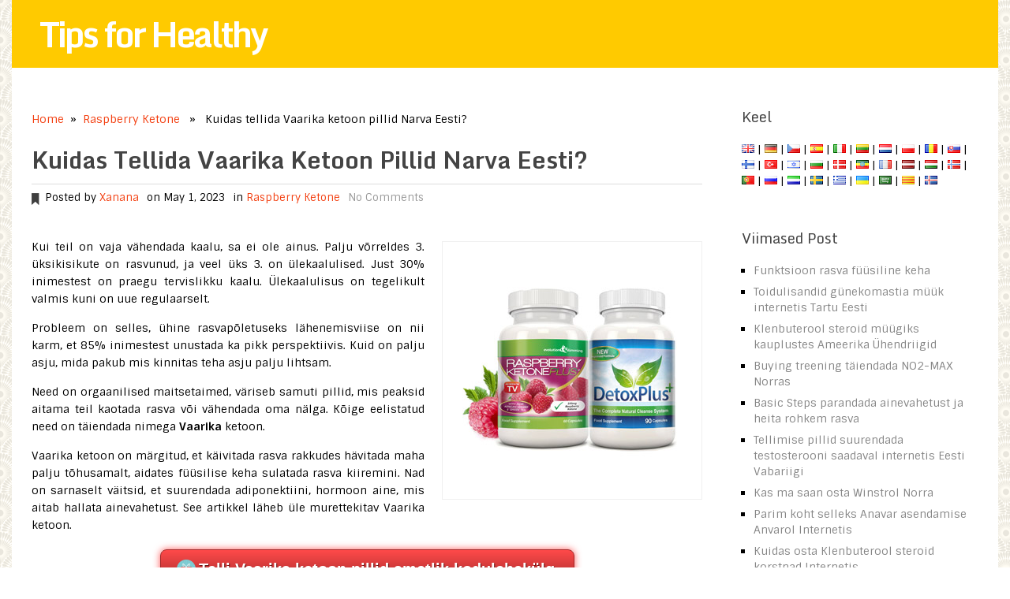

--- FILE ---
content_type: text/html; charset=UTF-8
request_url: https://www.tips-healthy.com/kuidas-tellida-vaarika-ketoon-pillid-narva-eesti/
body_size: 19393
content:
<!DOCTYPE html>
<html class="no-js" lang="et">
<head>
	<!--<meta name="verify-paydot" content="c95f35a53e2b7c0b101651b4bf85cd2e" />-->
	<meta name='domain-validator' content='1d800c2f3801a8c9b9a7889af233735a'>
	<meta charset="UTF-8">
	<title>  Kuidas tellida Vaarika ketoon pillid Narva Eesti?</title>
		<link rel="prefetch" href="https://www.tips-healthy.com">
	<link rel="prerender" href="https://www.tips-healthy.com">
<!--iOS/android/handheld specific -->	
<link rel="apple-touch-icon" href="apple-touch-icon.png">
<meta name="viewport" content="width=device-width, initial-scale=1.0">
<meta name="apple-mobile-web-app-capable" content="yes">
<meta name="apple-mobile-web-app-status-bar-style" content="black">
	<meta name="robots" content="index, follow"/>
	<link rel="pingback" href="https://www.tips-healthy.com/xmlrpc.php" />
			<!--[if lt IE 9]>
	<script src="http://html5shim.googlecode.com/svn/trunk/html5.js"></script>
	<![endif]-->
	<meta name='robots' content='max-image-preview:large' />
<link rel='dns-prefetch' href='//ajax.googleapis.com' />
<link rel="alternate" type="application/rss+xml" title="Tips for Healthy &raquo; Feed" href="https://www.tips-healthy.com/feed/" />
<link rel="alternate" type="application/rss+xml" title="Tips for Healthy &raquo; Comments Feed" href="https://www.tips-healthy.com/comments/feed/" />
<link rel="alternate" type="application/rss+xml" title="Tips for Healthy &raquo; Kuidas tellida Vaarika ketoon pillid Narva Eesti? Comments Feed" href="https://www.tips-healthy.com/kuidas-tellida-vaarika-ketoon-pillid-narva-eesti/feed/" />
<script type="text/javascript">
window._wpemojiSettings = {"baseUrl":"https:\/\/s.w.org\/images\/core\/emoji\/14.0.0\/72x72\/","ext":".png","svgUrl":"https:\/\/s.w.org\/images\/core\/emoji\/14.0.0\/svg\/","svgExt":".svg","source":{"concatemoji":"https:\/\/www.tips-healthy.com\/wp-includes\/js\/wp-emoji-release.min.js?ver=6.2.8"}};
/*! This file is auto-generated */
!function(e,a,t){var n,r,o,i=a.createElement("canvas"),p=i.getContext&&i.getContext("2d");function s(e,t){p.clearRect(0,0,i.width,i.height),p.fillText(e,0,0);e=i.toDataURL();return p.clearRect(0,0,i.width,i.height),p.fillText(t,0,0),e===i.toDataURL()}function c(e){var t=a.createElement("script");t.src=e,t.defer=t.type="text/javascript",a.getElementsByTagName("head")[0].appendChild(t)}for(o=Array("flag","emoji"),t.supports={everything:!0,everythingExceptFlag:!0},r=0;r<o.length;r++)t.supports[o[r]]=function(e){if(p&&p.fillText)switch(p.textBaseline="top",p.font="600 32px Arial",e){case"flag":return s("\ud83c\udff3\ufe0f\u200d\u26a7\ufe0f","\ud83c\udff3\ufe0f\u200b\u26a7\ufe0f")?!1:!s("\ud83c\uddfa\ud83c\uddf3","\ud83c\uddfa\u200b\ud83c\uddf3")&&!s("\ud83c\udff4\udb40\udc67\udb40\udc62\udb40\udc65\udb40\udc6e\udb40\udc67\udb40\udc7f","\ud83c\udff4\u200b\udb40\udc67\u200b\udb40\udc62\u200b\udb40\udc65\u200b\udb40\udc6e\u200b\udb40\udc67\u200b\udb40\udc7f");case"emoji":return!s("\ud83e\udef1\ud83c\udffb\u200d\ud83e\udef2\ud83c\udfff","\ud83e\udef1\ud83c\udffb\u200b\ud83e\udef2\ud83c\udfff")}return!1}(o[r]),t.supports.everything=t.supports.everything&&t.supports[o[r]],"flag"!==o[r]&&(t.supports.everythingExceptFlag=t.supports.everythingExceptFlag&&t.supports[o[r]]);t.supports.everythingExceptFlag=t.supports.everythingExceptFlag&&!t.supports.flag,t.DOMReady=!1,t.readyCallback=function(){t.DOMReady=!0},t.supports.everything||(n=function(){t.readyCallback()},a.addEventListener?(a.addEventListener("DOMContentLoaded",n,!1),e.addEventListener("load",n,!1)):(e.attachEvent("onload",n),a.attachEvent("onreadystatechange",function(){"complete"===a.readyState&&t.readyCallback()})),(e=t.source||{}).concatemoji?c(e.concatemoji):e.wpemoji&&e.twemoji&&(c(e.twemoji),c(e.wpemoji)))}(window,document,window._wpemojiSettings);
</script>
<style type="text/css">
img.wp-smiley,
img.emoji {
	display: inline !important;
	border: none !important;
	box-shadow: none !important;
	height: 1em !important;
	width: 1em !important;
	margin: 0 0.07em !important;
	vertical-align: -0.1em !important;
	background: none !important;
	padding: 0 !important;
}
</style>
	<link rel='stylesheet' id='wp-block-library-css' href='https://www.tips-healthy.com/wp-includes/css/dist/block-library/style.min.css?ver=2016032801001' type='text/css' media='all' />
<link rel='stylesheet' id='classic-theme-styles-css' href='https://www.tips-healthy.com/wp-includes/css/classic-themes.min.css?ver=2016032801001' type='text/css' media='all' />
<style id='global-styles-inline-css' type='text/css'>
body{--wp--preset--color--black: #000000;--wp--preset--color--cyan-bluish-gray: #abb8c3;--wp--preset--color--white: #ffffff;--wp--preset--color--pale-pink: #f78da7;--wp--preset--color--vivid-red: #cf2e2e;--wp--preset--color--luminous-vivid-orange: #ff6900;--wp--preset--color--luminous-vivid-amber: #fcb900;--wp--preset--color--light-green-cyan: #7bdcb5;--wp--preset--color--vivid-green-cyan: #00d084;--wp--preset--color--pale-cyan-blue: #8ed1fc;--wp--preset--color--vivid-cyan-blue: #0693e3;--wp--preset--color--vivid-purple: #9b51e0;--wp--preset--gradient--vivid-cyan-blue-to-vivid-purple: linear-gradient(135deg,rgba(6,147,227,1) 0%,rgb(155,81,224) 100%);--wp--preset--gradient--light-green-cyan-to-vivid-green-cyan: linear-gradient(135deg,rgb(122,220,180) 0%,rgb(0,208,130) 100%);--wp--preset--gradient--luminous-vivid-amber-to-luminous-vivid-orange: linear-gradient(135deg,rgba(252,185,0,1) 0%,rgba(255,105,0,1) 100%);--wp--preset--gradient--luminous-vivid-orange-to-vivid-red: linear-gradient(135deg,rgba(255,105,0,1) 0%,rgb(207,46,46) 100%);--wp--preset--gradient--very-light-gray-to-cyan-bluish-gray: linear-gradient(135deg,rgb(238,238,238) 0%,rgb(169,184,195) 100%);--wp--preset--gradient--cool-to-warm-spectrum: linear-gradient(135deg,rgb(74,234,220) 0%,rgb(151,120,209) 20%,rgb(207,42,186) 40%,rgb(238,44,130) 60%,rgb(251,105,98) 80%,rgb(254,248,76) 100%);--wp--preset--gradient--blush-light-purple: linear-gradient(135deg,rgb(255,206,236) 0%,rgb(152,150,240) 100%);--wp--preset--gradient--blush-bordeaux: linear-gradient(135deg,rgb(254,205,165) 0%,rgb(254,45,45) 50%,rgb(107,0,62) 100%);--wp--preset--gradient--luminous-dusk: linear-gradient(135deg,rgb(255,203,112) 0%,rgb(199,81,192) 50%,rgb(65,88,208) 100%);--wp--preset--gradient--pale-ocean: linear-gradient(135deg,rgb(255,245,203) 0%,rgb(182,227,212) 50%,rgb(51,167,181) 100%);--wp--preset--gradient--electric-grass: linear-gradient(135deg,rgb(202,248,128) 0%,rgb(113,206,126) 100%);--wp--preset--gradient--midnight: linear-gradient(135deg,rgb(2,3,129) 0%,rgb(40,116,252) 100%);--wp--preset--duotone--dark-grayscale: url('#wp-duotone-dark-grayscale');--wp--preset--duotone--grayscale: url('#wp-duotone-grayscale');--wp--preset--duotone--purple-yellow: url('#wp-duotone-purple-yellow');--wp--preset--duotone--blue-red: url('#wp-duotone-blue-red');--wp--preset--duotone--midnight: url('#wp-duotone-midnight');--wp--preset--duotone--magenta-yellow: url('#wp-duotone-magenta-yellow');--wp--preset--duotone--purple-green: url('#wp-duotone-purple-green');--wp--preset--duotone--blue-orange: url('#wp-duotone-blue-orange');--wp--preset--font-size--small: 13px;--wp--preset--font-size--medium: 20px;--wp--preset--font-size--large: 36px;--wp--preset--font-size--x-large: 42px;--wp--preset--spacing--20: 0.44rem;--wp--preset--spacing--30: 0.67rem;--wp--preset--spacing--40: 1rem;--wp--preset--spacing--50: 1.5rem;--wp--preset--spacing--60: 2.25rem;--wp--preset--spacing--70: 3.38rem;--wp--preset--spacing--80: 5.06rem;--wp--preset--shadow--natural: 6px 6px 9px rgba(0, 0, 0, 0.2);--wp--preset--shadow--deep: 12px 12px 50px rgba(0, 0, 0, 0.4);--wp--preset--shadow--sharp: 6px 6px 0px rgba(0, 0, 0, 0.2);--wp--preset--shadow--outlined: 6px 6px 0px -3px rgba(255, 255, 255, 1), 6px 6px rgba(0, 0, 0, 1);--wp--preset--shadow--crisp: 6px 6px 0px rgba(0, 0, 0, 1);}:where(.is-layout-flex){gap: 0.5em;}body .is-layout-flow > .alignleft{float: left;margin-inline-start: 0;margin-inline-end: 2em;}body .is-layout-flow > .alignright{float: right;margin-inline-start: 2em;margin-inline-end: 0;}body .is-layout-flow > .aligncenter{margin-left: auto !important;margin-right: auto !important;}body .is-layout-constrained > .alignleft{float: left;margin-inline-start: 0;margin-inline-end: 2em;}body .is-layout-constrained > .alignright{float: right;margin-inline-start: 2em;margin-inline-end: 0;}body .is-layout-constrained > .aligncenter{margin-left: auto !important;margin-right: auto !important;}body .is-layout-constrained > :where(:not(.alignleft):not(.alignright):not(.alignfull)){max-width: var(--wp--style--global--content-size);margin-left: auto !important;margin-right: auto !important;}body .is-layout-constrained > .alignwide{max-width: var(--wp--style--global--wide-size);}body .is-layout-flex{display: flex;}body .is-layout-flex{flex-wrap: wrap;align-items: center;}body .is-layout-flex > *{margin: 0;}:where(.wp-block-columns.is-layout-flex){gap: 2em;}.has-black-color{color: var(--wp--preset--color--black) !important;}.has-cyan-bluish-gray-color{color: var(--wp--preset--color--cyan-bluish-gray) !important;}.has-white-color{color: var(--wp--preset--color--white) !important;}.has-pale-pink-color{color: var(--wp--preset--color--pale-pink) !important;}.has-vivid-red-color{color: var(--wp--preset--color--vivid-red) !important;}.has-luminous-vivid-orange-color{color: var(--wp--preset--color--luminous-vivid-orange) !important;}.has-luminous-vivid-amber-color{color: var(--wp--preset--color--luminous-vivid-amber) !important;}.has-light-green-cyan-color{color: var(--wp--preset--color--light-green-cyan) !important;}.has-vivid-green-cyan-color{color: var(--wp--preset--color--vivid-green-cyan) !important;}.has-pale-cyan-blue-color{color: var(--wp--preset--color--pale-cyan-blue) !important;}.has-vivid-cyan-blue-color{color: var(--wp--preset--color--vivid-cyan-blue) !important;}.has-vivid-purple-color{color: var(--wp--preset--color--vivid-purple) !important;}.has-black-background-color{background-color: var(--wp--preset--color--black) !important;}.has-cyan-bluish-gray-background-color{background-color: var(--wp--preset--color--cyan-bluish-gray) !important;}.has-white-background-color{background-color: var(--wp--preset--color--white) !important;}.has-pale-pink-background-color{background-color: var(--wp--preset--color--pale-pink) !important;}.has-vivid-red-background-color{background-color: var(--wp--preset--color--vivid-red) !important;}.has-luminous-vivid-orange-background-color{background-color: var(--wp--preset--color--luminous-vivid-orange) !important;}.has-luminous-vivid-amber-background-color{background-color: var(--wp--preset--color--luminous-vivid-amber) !important;}.has-light-green-cyan-background-color{background-color: var(--wp--preset--color--light-green-cyan) !important;}.has-vivid-green-cyan-background-color{background-color: var(--wp--preset--color--vivid-green-cyan) !important;}.has-pale-cyan-blue-background-color{background-color: var(--wp--preset--color--pale-cyan-blue) !important;}.has-vivid-cyan-blue-background-color{background-color: var(--wp--preset--color--vivid-cyan-blue) !important;}.has-vivid-purple-background-color{background-color: var(--wp--preset--color--vivid-purple) !important;}.has-black-border-color{border-color: var(--wp--preset--color--black) !important;}.has-cyan-bluish-gray-border-color{border-color: var(--wp--preset--color--cyan-bluish-gray) !important;}.has-white-border-color{border-color: var(--wp--preset--color--white) !important;}.has-pale-pink-border-color{border-color: var(--wp--preset--color--pale-pink) !important;}.has-vivid-red-border-color{border-color: var(--wp--preset--color--vivid-red) !important;}.has-luminous-vivid-orange-border-color{border-color: var(--wp--preset--color--luminous-vivid-orange) !important;}.has-luminous-vivid-amber-border-color{border-color: var(--wp--preset--color--luminous-vivid-amber) !important;}.has-light-green-cyan-border-color{border-color: var(--wp--preset--color--light-green-cyan) !important;}.has-vivid-green-cyan-border-color{border-color: var(--wp--preset--color--vivid-green-cyan) !important;}.has-pale-cyan-blue-border-color{border-color: var(--wp--preset--color--pale-cyan-blue) !important;}.has-vivid-cyan-blue-border-color{border-color: var(--wp--preset--color--vivid-cyan-blue) !important;}.has-vivid-purple-border-color{border-color: var(--wp--preset--color--vivid-purple) !important;}.has-vivid-cyan-blue-to-vivid-purple-gradient-background{background: var(--wp--preset--gradient--vivid-cyan-blue-to-vivid-purple) !important;}.has-light-green-cyan-to-vivid-green-cyan-gradient-background{background: var(--wp--preset--gradient--light-green-cyan-to-vivid-green-cyan) !important;}.has-luminous-vivid-amber-to-luminous-vivid-orange-gradient-background{background: var(--wp--preset--gradient--luminous-vivid-amber-to-luminous-vivid-orange) !important;}.has-luminous-vivid-orange-to-vivid-red-gradient-background{background: var(--wp--preset--gradient--luminous-vivid-orange-to-vivid-red) !important;}.has-very-light-gray-to-cyan-bluish-gray-gradient-background{background: var(--wp--preset--gradient--very-light-gray-to-cyan-bluish-gray) !important;}.has-cool-to-warm-spectrum-gradient-background{background: var(--wp--preset--gradient--cool-to-warm-spectrum) !important;}.has-blush-light-purple-gradient-background{background: var(--wp--preset--gradient--blush-light-purple) !important;}.has-blush-bordeaux-gradient-background{background: var(--wp--preset--gradient--blush-bordeaux) !important;}.has-luminous-dusk-gradient-background{background: var(--wp--preset--gradient--luminous-dusk) !important;}.has-pale-ocean-gradient-background{background: var(--wp--preset--gradient--pale-ocean) !important;}.has-electric-grass-gradient-background{background: var(--wp--preset--gradient--electric-grass) !important;}.has-midnight-gradient-background{background: var(--wp--preset--gradient--midnight) !important;}.has-small-font-size{font-size: var(--wp--preset--font-size--small) !important;}.has-medium-font-size{font-size: var(--wp--preset--font-size--medium) !important;}.has-large-font-size{font-size: var(--wp--preset--font-size--large) !important;}.has-x-large-font-size{font-size: var(--wp--preset--font-size--x-large) !important;}
.wp-block-navigation a:where(:not(.wp-element-button)){color: inherit;}
:where(.wp-block-columns.is-layout-flex){gap: 2em;}
.wp-block-pullquote{font-size: 1.5em;line-height: 1.6;}
</style>
<link rel='stylesheet' id='toc-screen-css' href='https://www.tips-healthy.com/wp-content/plugins/table-of-contents-plus/screen.min.css?ver=2411.1' type='text/css' media='all' />
<script type='text/javascript' src='//ajax.googleapis.com/ajax/libs/jquery/1.8.3/jquery.min.js?ver=1.7.1' id='jquery-js'></script>
<script type='text/javascript' src='https://www.tips-healthy.com/wp-content/themes/tipshealthy/js/modernizr.min.js?ver=6.2.8' id='modernizr-js'></script>
<script type='text/javascript' src='https://www.tips-healthy.com/wp-content/themes/tipshealthy/js/customscript.js?ver=6.2.8' id='customscript-js'></script>
<link rel="https://api.w.org/" href="https://www.tips-healthy.com/wp-json/" /><link rel="alternate" type="application/json" href="https://www.tips-healthy.com/wp-json/wp/v2/posts/16315" /><link rel="EditURI" type="application/rsd+xml" title="RSD" href="https://www.tips-healthy.com/xmlrpc.php?rsd" />
<link rel="wlwmanifest" type="application/wlwmanifest+xml" href="https://www.tips-healthy.com/wp-includes/wlwmanifest.xml" />
<!--Theme by MyThemeShop.com-->
<link rel="canonical" href="https://www.tips-healthy.com/kuidas-tellida-vaarika-ketoon-pillid-narva-eesti/" />
<link rel='shortlink' href='https://www.tips-healthy.com/?p=16315' />
<link rel="alternate" type="application/json+oembed" href="https://www.tips-healthy.com/wp-json/oembed/1.0/embed?url=https%3A%2F%2Fwww.tips-healthy.com%2Fkuidas-tellida-vaarika-ketoon-pillid-narva-eesti%2F" />
<link rel="alternate" type="text/xml+oembed" href="https://www.tips-healthy.com/wp-json/oembed/1.0/embed?url=https%3A%2F%2Fwww.tips-healthy.com%2Fkuidas-tellida-vaarika-ketoon-pillid-narva-eesti%2F&#038;format=xml" />
<meta property="og:locale" content="et" /><meta property="og:type" content="article" /><meta property="og:title" content="Kuidas tellida Vaarika ketoon pillid Narva Eesti?" /><meta property="og:description" content="Kuidas tellida Vaarika ketoon pillid Narva Eesti?" /><meta property="og:url" content="https://www.tips-healthy.com/kuidas-tellida-vaarika-ketoon-pillid-narva-eesti/" /><meta property="article:section" content="Supplement for workout and health" /><meta name="twitter:description" content="Kuidas tellida Vaarika ketoon pillid Narva Eesti?" /><meta name="twitter:title" content="Kuidas tellida Vaarika ketoon pillid Narva Eesti?" /><script type="application/ld+json">{"0":{"@context":"http:\/\/schema.org","@type":"WebPage","headline":"Kuidas tellida Vaarika ketoon pillid Narva Eesti?","author":{"@type":"Person","name":"Xanana"},"datePublished":"2023-05-01T13:51:45+07:00","dateModified":"2023-05-01T13:51:45+07:00","mainEntityOfPage":"https:\/\/www.tips-healthy.com\/kuidas-tellida-vaarika-ketoon-pillid-narva-eesti\/"},"text":"\r\n<p>Kui teil on vaja v&auml;hendada kaalu, sa ei ole ainus. Palju v&otilde;rreldes 3. &uuml;ksikisikute on rasvunud, ja veel &uuml;ks 3. on &uuml;lekaalulised. Just 30% inimestest on praegu tervislikku kaalu. &Uuml;lekaalulisus on tegelikult valmis kuni on uue regulaarselt.<\/p>\r\n<p>Probleem on selles, &uuml;hine rasvap&otilde;letuseks l&auml;henemisviise on nii karm, et 85% inimestest unustada ka pikk perspektiivis. Kuid on palju asju, mida pakub mis kinnitas teha asju palju lihtsam.<\/p>\r\n<p>Need on orgaanilised maitsetaimed, v&auml;riseb samuti pillid, mis peaksid aitama teil kaotada rasva v&otilde;i v&auml;hendada oma n&auml;lga. K&otilde;ige eelistatud need on t&auml;iendada nimega <strong>Vaarika <\/strong>ketoon.<\/p>\r\n<p>Vaarika ketoon on m&auml;rgitud, et k&auml;ivitada rasva rakkudes h&auml;vitada maha palju t&otilde;husamalt, aidates f&uuml;&uuml;silise keha sulatada rasva kiiremini. Nad on sarnaselt v&auml;itsid, et suurendada adiponektiini, hormoon aine, mis aitab hallata ainevahetust. See artikkel l&auml;heb &uuml;le murettekitav Vaarika ketoon.<\/p>\r\n<div style=\"text-align: center; margin: 20px 0 20px 0;\"><span class=\"button-sale\">Telli Vaarika ketoon pillid ametlik kodulehek&uuml;lg<br \/><\/span><\/div>\r\n<h2>Mis on Vaarika ketoon?<\/h2>\r\n<p>Oma erinevat rasvap&otilde;letuseks potentsiaali lihtsalt ilmumise m&otilde;istlikult hiljuti koos 's eelistatud Health spetsialist Dr Oz tuua varjatud volitused Vaarika ketoon standardile avalik huvi, Vaarika ketoon on kaalulangus maailma ideaalset hoitud saladus.<\/p>\r\n<p>Vaarika sisaldab 200 bitti, et lisada oma eriline vaarika maitse. &Uuml;ks neist, vaarika ketooni, oli iseloomulik t&uuml;&uuml;pi toidu tootjate aastat tagasi selle t&otilde;husa l&otilde;hn. Berry flavorful kommid, seebid, samuti k&uuml;&uuml;nal tuled t&auml;na tehtud t&otilde;en&auml;oliselt kasutamine vaarika ketoon. Viimasel ajal vaarika ketooni kogutud avalikes huvides uuesti, hoolimata sellest ajast kui oodata rasvap&otilde;letuseks teenuseid.<\/p>\r\n<p>Vaarika ketoon on t&otilde;esti asub j&otilde;hvikad, murakad koos punase vaarikad v&otilde;i millist Rosaceae Rubus ideaus. Red vaarikad on p&auml;rit Euroopast, P&otilde;hja-Aafrikas, samuti Kesk-Aasia. Neil on vajalikud toitained koosseisus beetakaroteen lisaks vitamiinid A, E koos C. Just mikrokogustes vaarika ketooni leidub puu-, nii marja maitsega liiki toiduained kasutavad tavaliselt vaarika ketooni arenenud laboratooriumis.<\/p>\r\n<p>Vaarika ketoon on looduslik fenoole, mis pakub vaarikad oma eriline l&otilde;hn ja muudab need nii maitsev kui ka ka veetlev s&uuml;&uuml;a. Lisatud kasutusv&otilde;imalusi vaarika ketooni on tegelikult lisada l&otilde;hnaainete ja maitse teatud kosmeetika- ja lisaks parf&uuml;&uuml;mid veel &uuml;ks intrigeeriv avastamist k&otilde;iki on t&otilde;esti olnud, et ketooni materjali k&otilde;rgenenud tasemed adiponektiini f&uuml;&uuml;silises kehas.<\/p>\r\n<div style=\"text-align: center; margin: 20px 0 20px 0;\"><span class=\"button-sale\">Telli Vaarika ketoon pillid Narvas Eesti<\/span><\/div>\r\n<p>Adiponectin on tervislik ja tasakaalustatud valkude hormonaalse esindaja, mis on otseselt vastutavaks juhtimise ainevahetuse kiirust, poliitika suhkrut, aitab v&auml;hendada vere pingeid ja v&auml;henenud kraadi keharasva. Nagu n&auml;iteks konkreetse parema adiponektiini kindlasti &otilde;hem kui need, kellel on v&auml;hendatud adiponectin, t&otilde;de on kinnitatud spetsialist testid. Lisaks sellele kaasaaitamine juhtimiseks liiga palju kaalu, see v&otilde;ib lisaks v&auml;hendada ohtu teatud Ilu ja tervise teemadel, mis h&otilde;lmavad rasvmaks, selline 2 diabeetik isik probleeme ja ateroskleroosi.<\/p>\r\n<p>Uurimus avatud <strong>Vaarika ketoon<\/strong> parandas rikke rasva osakesed rasvarakke. 2010. paber ajakirjas Planta Medica asub ka vaarika ketooni edendada rasvarakkude toota isegi enam terve valgu adiponectin. Minimeeritud adiponektiini f&uuml;&uuml;silises kehas on terve hulk m&auml;rksa t&uuml;&uuml;piline niih&auml;sti &uuml;ksikisikute, et on rasvunud, samuti need, kellel liiki 2 suhkurt&otilde;bi.<\/p>\r\n<p>Umbes 2010 t&auml;heldasid teadlased, et vaarika ketooni oli v&otilde;rreldav molekuli struktuuri kapsaitsiini, mis on keemilise vastutab soojuse t&scaron;illipipra. Esialgsed vaadeldakse lisaks ettepaneku, et kapsaitsiin kaitsemeetmed kaalut&otilde;usu. T&auml;nu nendele j&auml;reldustele, teadlased jooksis uuringud Hiired ja inimese rakkudel, et n&auml;ha, kui vaarika ketooni m&otilde;jutab ka kaalut&otilde;usu.<\/p>\r\n<h2>Kuidas Vaarika ketoon toimib?<\/h2>\r\n<p>Vaarika ketoon on usaldusv&auml;&auml;rne rasva p&otilde;letamine v&otilde;imeid. See sunnib f&uuml;&uuml;silise keha k&auml;ivitada rohkem pingeid hormonaalse esindaja kirjeldada noradrenaliini, see hormoon maakler soodustab perifeerse murelik s&uuml;steemi lisaks verevarustust, mis omakorda kick algab ainevahetust kiirendada f&uuml;&uuml;silise keha orgaaniliste rasvap&otilde;letuseks ravi. <strong>Vaarika ketoon<\/strong> v&auml;hendab m&auml;&auml;r s&uuml;sivesikud imbunud, suurendades rasvade p&otilde;letamist korra aitavad teil h&auml;vitada maha rasva ladestumist, mis v&otilde;imaldab teil kaalus palju palju t&otilde;husamalt koos looduslikult. Hiljem see on &uuml;sna lihtne m&otilde;ista, miks Vaarika ketoon on n&uuml;&uuml;d muutumas rasvap&otilde;letuseks oluline.<\/p>\r\n<h2>Kui palju Vaarika ketoon vajalikud kaalulangetamiseks?<\/h2>\r\n<p>Soovitatav ohutu p&auml;ev-p&auml;evalt koguse Vaarika ketoon toidulisandeid on 200 mg. Tuginedes t&auml;iendada enda klientide arvu vaarika ketooni hakkame n&auml;gema kaaluj&auml;lgimise tulemusi m&otilde;ne n&auml;dala jooksul. Kui &uuml;ks pudel v&otilde;iks teid aidata kaotada 3-7lbs, ja see on v&otilde;imalik, et teil kindlasti heita palju, et on ainult, kui palju &uuml;ksikisikuid kaotas tavaliselt saab arvutada kogus vajate.<\/p>\r\n<div style=\"text-align: center; margin: 20px 0 20px 0;\"><span class=\"button-sale\">Telli Vaarika ketoon pillid Narvas Eesti<\/span><\/div>\r\n<h2>Eelised Vaarika ketoon pluss<\/h2>\r\n<h3>Boost kere immuuns&uuml;steem<\/h3>\r\n<p>Vaarika ketoon suurendab tootmist leukots&uuml;&uuml;tide rakud, mis aitab suurendada f&uuml;&uuml;silist keha keha immuuns&uuml;steemi v&auml;hendada h&auml;da.<\/p>\r\n<h3>Secure versus tasuta radikaalide<\/h3>\r\n<p>Vaarika ketoon on rikkalikult tugevatoimeliste antioks&uuml;dante, mis aitavad tagada f&uuml;&uuml;silise keha rakud ohtlike tasuta radikaalid atmosf&auml;&auml;ris samuti selle tulemusi. See v&otilde;ib lisaks aidata v&auml;hendada vananemise ravi.<\/p>\r\n<h3>Nagu alandada p&otilde;letikke t&auml;ienduse<\/h3>\r\n<p>Vaarika ketoon oleks tavaliselt rahustab ja kaitseks lihaste ja reumaatiliste vaevusi, sest neil on sarnased p&otilde;letikuvastane toime nagu ravimid, nagu NSAID (nt ebamugavustunne awesomes), alandades teatud ens&uuml;&uuml;mide f&uuml;&uuml;silise keha, mis p&otilde;hjustab valu peale ebamugavuse artriitidega ja ka mitmesugused muud asjakohased k&uuml;simused.<\/p>\r\n<h3>Aitab keemiliselt muudetavad rasvades<\/h3>\r\n<p>Vaarika ketoon, kui s&uuml;&uuml;akse sageli v&otilde;ib aidata muuta oluline rasvhappeid, n&auml;iteks oomega-3 rasvad f&uuml;&uuml;silises kehas. Omega-3 on oluline terve ja ka h&auml;sti tasakaalus kraadi kasvu hormonaalset esindajad, samuti aitab s&auml;ilitada t&auml;iesti t&ouml;&ouml;tab lisaks terve ja h&auml;sti tasakaalustatud meeles.<\/p>\r\n<h3>Nagu Antiaging ravimeid ja ka parandamine karvakasvu<\/h3>\r\n<p>Esmane uuring asub see vaarika ketooni, kui kasutada otse nahal aitaks <strong>Fight vananemisvastane <\/strong>Loomulikult. 2008. aastal korraldatud uurimus 15 isikust avastanud, et vaarika ketooni suurendanud nii naha elastsust koos juuste kasvu &uuml;le 5 kuu, baseding kohta uurimus ajakirjas Development Hormonaalsed agent samuti IGF uurimus.<\/p>\r\n<div style=\"text-align: center; margin: 20px 0 20px 0;\"><span class=\"button-sale\">Telli Vaarika ketoon pillid Narvas Eesti<\/span><\/div>\r\n<h2>P&otilde;hjus osta Vaarika ketoon pillid <span style=\"color: #ff6600;\">Narva Eesti<\/span><\/h2>\r\n<p>Valmistatud Euroopa Liidu heakskiidetud puhast Vaarika ketoon, see on &uuml;ks &Uuml;hendkuningriigi k&otilde;ige meeldis vaarika ketooni kaubam&auml;rgi nime peale inimesed on n&auml;inud kiiret kaaluj&auml;lgimise tulemused palju aastaid. Vaarika ketoon on erakordne, p&otilde;nev uus <strong>Fat Burning Vormel<\/strong> sealhulgas mitte ainult <strong>Pure Vaarika ketoon<\/strong> sihtasutus, kuid sarnaselt v&otilde;imas segu superfruits samuti <strong>Kaalulangus Aktiivne koostisosa<\/strong> abi suurendada v&otilde;imsust kraadi, v&auml;hendada cravings ja pakuvad ka v&auml;ga oluline anti -oxidants.<\/p>\r\n<p>Allpool on p&otilde;hjused, mida pead <strong>Telli Vaarika ketoon <\/strong>pillid:<\/p>\r\n<ul class=\"product-facts\">\r\n<li>Premium energiline komponendid t&otilde;uke tulemused<\/li>\r\n<li>Kaubam&auml;rgi nime ametlikult esitletakse FOX News<\/li>\r\n<li>Pure vaarika ketooni &ouml;&ouml;p&auml;evas n&otilde;u tervise ja heaolu spetsialistide<\/li>\r\n<li>Valmistatud p&auml;ris EL heaks Vaarika ketoon<\/li>\r\n<li>Ideaalne taimetoitlased ja ka veganitel, gluteeni koos nisu t&auml;iesti tasuta<\/li>\r\n<li>Soovitatav p&auml;evane annus EL lubatud puhast Vaarika ketoon<\/li>\r\n<li>Akrediteerimise Hindamine (COA) pakutakse p&auml;rast vaja<\/li>\r\n<li>Non-propietary valem n&otilde;uetekohaselt identifitseeritud bitti<\/li>\r\n<\/ul>\r\n<div style=\"text-align: center; margin: 20px 0 20px 0;\"><span class=\"button-sale\">Telli Vaarika ketoon pillid Narvas Eesti<\/span><\/div>\r\n<h2>Kuidas tellida Vaarika ketoon pillid <span style=\"color: #ff6600;\">Narva Eesti?<\/span><\/h2>\r\n<p>Me soovitame teil omandada Vaarika ketoon esmase m&uuml;&uuml;ja <span style=\"color: #ff6600;\"><strong>Narva <\/strong><\/span>Eesti. Eeliseid omandas peamine esindaja on:<\/p>\r\n<ul class=\"product-facts\">\r\n<li><strong>Raha tagasi garantii<\/strong><\/li>\r\n<li><strong>Diskreetne ja ka Kulude tasuta &uuml;leandmise<\/strong><\/li>\r\n<li><strong>On-line toetus ja ka t&auml;iesti tasuta alla toitumise kava Valmistu Kaalu j&auml;lgimine<\/strong><\/li>\r\n<\/ul>\r\n<p>N&uuml;&uuml;d saad kasutada <strong>Vaarika ketoon<\/strong> &uuml;hendatud Detox <strong>Plus,<\/strong> meie k&otilde;ige uuenduslikumaid <strong>Colon Cleansing s&uuml;steemi<\/strong> kapsleid saada <strong>Ideaalne Kaalulangus ja Detox Cleanse <\/strong>t&auml;iendus.<\/p>\r\n<h3>Detox Plus pillid Arvamused<\/h3>\r\n<p>Mitte iga&uuml;ks m&otilde;istab <strong>v&auml;&auml;rtus <\/strong> <strong>detoksikatsiooni <\/strong>keha. Meie t&auml;nap&auml;eva elustiil on suurenenud kogus saasteaineid &uuml;lesehitamisel meie keha kaudu t&ouml;&ouml;deldud liiki toiduained, valmis toidud, stress v&otilde;i isegi midagi nii regulaarselt kui meie kraan vee.<\/p>\r\n<p>Puhastav f&uuml;&uuml;silise keha on kasulik k&otilde;igile. Autor <strong>Detoksifitseerimist Body <\/strong>Tavaliselt, te valmistada oma keha kaotada m&uuml;rgine vedelik, mis tavaliselt sisaldab rasva, mis on enam vajavad oma f&uuml;&uuml;silise keha asukoha hoida saasteaineid.<\/p>\r\n<p><strong>Detox Plus Supplements<\/strong> on loodud spetsiaalselt s&uuml;gav raku- ja ka seedimist puhta k&auml;&auml;rsoole, maksa samuti soolestikus, mis juhtub &uuml;le &uuml;he kuu. Iga konteineri Detox Plus sisaldab 90 kapslit, mis on piisav alus ulatuslik kolmek&uuml;mne p&auml;eva programmi.<\/p>\r\n<p>DetoxPlus Colon puhastatav on <strong>Finest dieet t&auml;iendus<\/strong> k&otilde;rvaldada j&auml;&auml;tmeid muret hoida k&auml;&auml;rsoole. See v&otilde;imaldab teil dieet parem, ja kaotanud &pound; j&auml;&auml;tmete k&otilde;ige slimmers viga rasvast. Kui vajate t&auml;iendavat detoxing, soovitame, et &uuml;ks n&auml;dal on ruumi vahel v&otilde;&otilde;rutus kuud, et v&otilde;imaldada oma interj&ouml;&ouml;ri s&uuml;steemi, et minna tagasi oma t&uuml;&uuml;piline kiirus. Me ei soovita detoxing rohkem teada kui 3 kuud korraga. &Uuml;ks v&otilde;i kaks korda eelarveaastal piisab palju dieedipidajad meestel ja naistel, kes soovivad j&auml;&auml;da t&auml;helepanelik, energiline ja puhas, sisse ja v&auml;lja.<\/p>\r\n<div style=\"text-align: center; margin: 20px 0 20px 0;\"><span class=\"button-sale\">Telli Vaarika ketoon pillid Narvas Eesti<\/span><\/div>\r\n<h3>Detox Plus Koostis<\/h3>\r\n<p>Detox Plus teemad sisaldavad: Keebid Aloe, unimagun terakest pulber, magneesiumsulfaati Rabarber p&auml;ritolu, Trim Extract, Capsule katmine, mikrokristalne tselluloos skelettagensina Broker, magneesiumstearaat kui paakumisvastane esindaja.<\/p>\r\n<h3>Kuidas kasutada Vaarika ketoon Plus ja Detox Plus?<\/h3>\r\n<p><strong>Vaarika ketoon <\/strong>Plus: toidulisandiga, v&otilde;tke &uuml;ks kapsel hommikus&ouml;&ouml;gi ja &uuml;he kapsli l&otilde;unas&ouml;&ouml;gi. See igap&auml;evases teenistuses soovitus on 200 mg <strong>Vaarika <\/strong>ketoon.<\/p>\r\n<p><strong>DetoxPlus: Detox Plus toimib 2x 15 p&auml;eva etappidel. <\/strong>Esimest 15 p&auml;eva, v&otilde;ta 4 pillid p&auml;evas veega, 2 hommikul p&auml;rast &auml;rkama. 2 &otilde;htul enne magama minekut. P&auml;rast neid 15 p&auml;eva, lihtsalt v&otilde;tke 2 kapslit igal &otilde;htul enne puhata, et viibib pillid.<\/p>\r\n<p><strong>Ettevaatust: Sobilik taimetoitlastele. <\/strong>Soovitatav p&auml;evane jaotamise need koostisosad ei ole kindlaks tehtud. Hoia lastele k&auml;ttesaamatus kohas. Hoida vinge, kuivas kohas. &Auml;rge &uuml;letada m&auml;rgitud annuse. ei tohi kasutanud arvata v&otilde;i imetavatele emadele.<\/p>\r\n<h3>Kuidas ma saan kasutades Detox Plus Colon Puhastage?<\/h3>\r\n<p>P&auml;rast esialgset paar p&auml;eva, siis kindlasti kogeda kohandamist roojamine.<\/p>\r\n<p>Toolid v&otilde;iksid muutuda vesised ja ka palju sagedasem, mis n&auml;itab elemendi hakkab toimima. See on kindlasti n&otilde;rgenevad &uuml;le v&auml;ga esimesel n&auml;dalal kasutamine.<\/p>\r\n<p>Aasta 2. n&auml;dalal, pead j&auml;lgima oma roojamine l&otilde;petades on normaalne, samuti palju tugev, samas ebaregulaarne roojamist ja ka puhitus s&uuml;mptomeid tuleb v&auml;hendada.<\/p>\r\n<div style=\"text-align: center; margin: 20px 0 20px 0;\"><span class=\"button-sale\">Telli Vaarika ketoon pillid Narvas Eesti<\/span><\/div>\r\n<h3>Millised on k&otilde;rvalm&otilde;jud Colon puhastatav pillid?<\/h3>\r\n<p>M&otilde;ned inimesed v&otilde;ivad kogeda esimene v&auml;ike k&otilde;ht valud, mis peaks varsti kaduma.<\/p>\r\n<p>T&otilde;usu soole tegevus on ootusp&auml;rane, et ennetada l&auml;bida j&auml;&auml;tmete 2-4 korda sees 24 h jooksul.<\/p>\r\n<p>Sa peaksid leidma, et teie sisikond t&uuml;hjendamise samuti sageli p&auml;evasel ajal, soovitame v&auml;hendamiseks soovitatav kasutada annust viiek&uuml;mne protsendi n&auml;dal enne j&auml;rk-j&auml;rgult v&auml;lja regulaarse annuse lubada oma keha kohaneda esimene puhas.<\/p>\r\n<h3>Kui tihti ma peaksin kasutama Detox Plus Colon Puhastage?<\/h3>\r\n<p>Soovitame ole isegi rohkem kui 3 kuud. Ei ole vaja kasutada toodet rohkem kui kolm kuud j&auml;rjest. Teie koolon peaks olema piisavalt puhtaks p&auml;rast seda perioodi. Soovitame j&auml;rgmisi tervisliku ja tasakaalustatud toitumise programmi kasutatakse k&uuml;ll Detox Plus. See on samuti soovitatav, et v&auml;ltida suuri v&uuml;rtsitatud t&uuml;&uuml;pi toiduaineid v&auml;ltida seedimist &auml;rrituvus. Joomine palju vett, ideaalis 1-2 liitrit &ouml;&ouml;p&auml;evas, kindlasti abi hoida toodete energiline k&uuml;ll f&uuml;&uuml;silist keha. Sa v&otilde;id ka kasu p&auml;rast meie tasuta toitumine strateegia, mille saate alla laadida meie veebilehel.<\/p>\r\n<h3><strong>Eelised Detox Plus<br \/><\/strong><\/h3>\r\n<p>F&uuml;&uuml;siline Colon puhastatav aitaks ka &uuml;ksikisikute poolt:<\/p>\r\n<ul class=\"product-facts\">\r\n<li>Seedekulgla puhastust<\/li>\r\n<li>Parasiitide puhastamine<\/li>\r\n<li>Maksa puhastamiseks<\/li>\r\n<li>Colon puhastuse<\/li>\r\n<li>Cellular puhastamiseks<\/li>\r\n<li>Aitame n&auml;hud ja s&uuml;mptomid puhitus ja ebaregulaarne roojamist<\/li>\r\n<li>Fat burning<\/li>\r\n<li>Sobivad taimetoitlastele samuti veganitel<\/li>\r\n<\/ul>\r\n<p>&nbsp;<\/p>\r\n<div style=\"text-align: center; margin: 20px 0 20px 0;\"><span class=\"button-sale\">Telli Vaarika ketoon pillid ametlik kodulehek&uuml;lg<br \/><\/span><\/div>"}</script><script type="application/ld+json">{"@context":"http:\/\/schema.org","@type":"BreadcrumbList","itemListElement":[{"@type":"ListItem","position":1,"item":{"name":"Home","@id":"https:\/\/www.tips-healthy.com"}},{"@type":"ListItem","position":2,"item":{"name":"Raspberry Ketone","@id":"https:\/\/www.tips-healthy.com\/raspberry-ketone\/"}},{"@type":"ListItem","position":4,"item":{"name":"Kuidas tellida Vaarika ketoon pillid Narva Eesti?","@id":"https:\/\/www.tips-healthy.com\/kuidas-tellida-vaarika-ketoon-pillid-narva-eesti\/"}}]}</script>	<link rel="stylesheet" type="text/css" media="all" href="https://www.tips-healthy.com/wp-content/themes/tipshealthy/style.css" />
	<!--start fonts-->
<link href="https://fonts.googleapis.com/css?family=Monda:400,700" rel="stylesheet" type="text/css">
<style type="text/css">
.title, h1,h2,h3,h4,h5,h6, .slidertitle, .total-comments { font-family: 'Monda', sans-serif;}
</style>
<link href="https://fonts.googleapis.com/css?family=Sintony:400,400italic,700,700italic" rel="stylesheet" type="text/css">
<style type="text/css">
body {font-family: 'Sintony', sans-serif;}
</style>
<!--end fonts-->
<style type="text/css">
body {background-color:#FFFFFF;}
body {background-image:url(https://www.tips-healthy.com/wp-content/themes/tipshealthy/images/pattern33.png);}
#commentform input#submit,#search-image, .mts-subscribe input[type="submit"], .sbutton, .currenttext, .pagination a:hover, .flex-active, .tagcloud a,.reply a, .flex-control-paging li a.flex-active {background-color:#F33E0F; }
.text-logo, .tagcloud a .tab_count,.flex-control-paging li a {background-color:#FFCA00;}
.slidertext, .slidertitle {background:rgba(243,62,15,0.7)}
.pagination a, .pagination2 { border:1px solid #FFCA00; color:#FFCA00;}
footer .widget .tweets li a, #tabber .inside li .entry-title a:hover, .single .post-info a, .single_post a, a:hover, .textwidget a, #commentform a, .copyrights a:hover, a,
.sidebar.c-4-12 a:hover, footer .copyrights a, .widget li a:hover, footer .widget a:hover, .advanced-recent-posts a:hover,.related-posts a:hover {color:#F33E0F; }
.currenttext, .pagination a:hover{border:1px solid #F33E0F;}
.current-menu-item a, .secondary-navigation a:hover, .current-post-parent a { border-bottom:1px solid #F33E0F;}
#navigation ul ul{ border-top:1px solid #F33E0F; }
hr { width: 100%; }

.post-info { margin-bottom: 20px; }

.official-site { color:blue; }

.main-header {
    border-bottom: 0px;
}

.pagination2 {
    clear: none;
    margin-bottom: 20px;
    width: 40%;
    word-wrap: break-word;
}

.single .title {
    line-height: 40px;
}

.single_post {
    text-align: justify;    
}

.button-sale {
    display: inline-block;
    text-align: center;
    vertical-align: middle;
    padding: 12px 24px;
    border: 1px solid #a12727;
    border-radius: 8px;
    background: #ff4a4a;
    background: -webkit-gradient(linear, left top, left bottom, from(#ff4a4a), to(#992727));
    background: -moz-linear-gradient(top, #ff4a4a, #992727);
    background: linear-gradient(to bottom, #ff4a4a, #992727);
    -webkit-box-shadow: #ff5959 0px 0px 10px 0px;
    -moz-box-shadow: #ff5959 0px 0px 10px 0px;
    box-shadow: #ff5959 0px 0px 10px 0px;
    text-shadow: #591717 1px 1px 1px;
    font: normal normal bold 20px arial;
    color: #ffffff;
    text-decoration: none;
}
.button-sale:hover,
.button-sale:focus {
    background: #ff5959;
    background: -webkit-gradient(linear, left top, left bottom, from(#ff5959), to(#b62f2f));
    background: -moz-linear-gradient(top, #ff5959, #b62f2f);
    background: linear-gradient(to bottom, #ff5959, #b62f2f);
    color: #ffffff;
    text-decoration: none;
}
.button-sale:active {
    background: #982727;
    background: -webkit-gradient(linear, left top, left bottom, from(#982727), to(#982727));
    background: -moz-linear-gradient(top, #982727, #982727);
    background: linear-gradient(to bottom, #982727, #982727);
}
.button-sale:before{
    content:  "\0000a0";
    display: inline-block;
    height: 24px;
    width: 24px;
    line-height: 24px;
    margin: 0 4px -6px -4px;
    position: relative;
    top: 0px;
    left: 0px;
    background: url("[data-uri]") no-repeat left center transparent;
    background-size: 100% 100%;
}

img:hover, .button-sale:hover, .btn-nolink:hover, .official-site:hover {
    cursor: pointer;
    cursor: hand;    
}

h3 {
    font-size: 15px; 
}

h2.title {
    text-transform: capitalize;
}

.single-title {    
    text-transform: capitalize;
}

.wp-caption.alignnone.image_random {
    margin-bottom: 20px;
}

.post-single-content {
    max-width: 100%;
    width: 100%;
}

blockquote p { 
   font-size: 19px;
   font-style: italic;
   font-weight: 300;
   line-height: 29px !important;
   color: #868686;
}

.jsl {    
    text-decoration: underline;
    cursor: pointer;
    color:blue;
}

.link {
    background: none repeat scroll 0 0 #EAEAEA;
    border: 2px dotted #FF007A;
    padding: 15px 0;
    text-align: center;
}

.featured-thumbnail img {
    box-shadow: 2px 2px 2px #999;
}

.attachment-slider.wp-post-image.nelioefi {
  height: 250px !important;
}

.flex-caption{
  top:10%;
}

.product-facts li {
    list-style-image: url("https://www.tips-healthy.com/wp-content/themes/tipshealthy/images/green-tick.png");
    list-style-type: square;
    padding: 3px 3px 5px 10px;
}

.product-buy {
    background: #f7f7f7 none repeat scroll 0 0;
    font: inherit;  
    text-align:center;
    text-transform:capitalize;
    font-size:14pt;
    padding: 1.5em;
}

h1.title{
    font-size: 30px;
    padding-left:0px;
}

.single-title{
    font-weight:bold !important;
}

.text-logo{
    width: 100%;
}

.single-post p img:hover {
   color: #FF413A;
   cursor: pointer;
   cursor: hand;
}

.single-post p img {
   display:block;
   margin-right: 10px;
}

#header h1, #header h2 {
    margin: 0 0 0 0;
}

table.price th {
    background-color: #fed926;
    border-color: #f9b602;
    border-style: solid;
    border-width: 1px;
    padding: 8px;
}

table.price td {
    background-color: #ffff99;
    border-color: #f9b602;
    border-style: solid;
    border-width: 1px;
    margin: auto;
    padding: 8px;
    vertical-align: middle;
    width: 100px;
}

/********* css for buttons ***********************/
/***** css for button ******/
.btn {
    display: inline-block;
    margin-bottom: 0;
    font-weight: normal;
    text-align: center;
    vertical-align: middle;
    -ms-touch-action: manipulation;
    touch-action: manipulation;
    cursor: pointer;
    background-image: none;
    border: 1px solid transparent;
    white-space: nowrap;
    padding: 6px 12px;
    font-size: 16px;
    line-height: 1.625;
    border-radius: 3px;
    -webkit-user-select: none;
    -moz-user-select: none;
    -ms-user-select: none;
    user-select: none
}
.btn:focus,
.btn:active:focus,
.btn.active:focus,
.btn.focus,
.btn:active.focus,
.btn.active.focus {
    outline: thin dotted;
    outline: 5px auto -webkit-focus-ring-color;
    outline-offset: -2px
}
.btn:hover,
.btn:focus,
.btn.focus {
    color: #fff;
    text-decoration: none
}
.btn:active,
.btn.active {
    outline: 0;
    background-image: none;
    -webkit-box-shadow: inset 0 3px 5px rgba(0, 0, 0, 0.125);
    box-shadow: inset 0 3px 5px rgba(0, 0, 0, 0.125)
}
.btn.disabled,
.btn[disabled],
fieldset[disabled] .btn {
    cursor: not-allowed;
    pointer-events: none;
    opacity: .65;
    filter: alpha(opacity=65);
    -webkit-box-shadow: none;
    box-shadow: none
}
.btn-danger {
    color: #fff;
    background-color: #e74c3c;
    border-color: #e74c3c
}
.btn-danger:hover,
.btn-danger:focus,
.btn-danger.focus,
.btn-danger:active,
.btn-danger.active,
.open>.dropdown-toggle.btn-danger {
    color: #fff;
    background-color: #d62c1a;
    border-color: #cd2a19
}
.btn-danger:active,
.btn-danger.active,
.open>.dropdown-toggle.btn-danger {
    background-image: none
}
.btn-danger.disabled,
.btn-danger[disabled],
fieldset[disabled] .btn-danger,
.btn-danger.disabled:hover,
.btn-danger[disabled]:hover,
fieldset[disabled] .btn-danger:hover,
.btn-danger.disabled:focus,
.btn-danger[disabled]:focus,
fieldset[disabled] .btn-danger:focus,
.btn-danger.disabled.focus,
.btn-danger[disabled].focus,
fieldset[disabled] .btn-danger.focus,
.btn-danger.disabled:active,
.btn-danger[disabled]:active,
fieldset[disabled] .btn-danger:active,
.btn-danger.disabled.active,
.btn-danger[disabled].active,
fieldset[disabled] .btn-danger.active {
    background-color: #e74c3c;
    border-color: #e74c3c
}
.btn-danger .badge {
    color: #e74c3c;
    background-color: #fff
}
.btn-danger:hover,
.btn-danger:focus,
.btn-danger:active,
.btn-danger.active,
.open .dropdown-toggle.btn-danger {
    color: #fff;
    background-color: #ea6153;
    border-color: #ea6153
}
.btn-danger:active,
.btn-danger.active {
    background-color: #ea6153
}
.btn-sm,
.btn-group-sm>.btn {
    padding: 5px 10px;
    font-size: 12px;
    line-height: 1.5;
    border-radius: 2px
}
/************* end btn *********************/

.single_post hr { width:100%; }
.comment-bottom { margin-bottom: 1%; padding: 10px; overflow: hidden; margin-top: 16px; height: 182px; }
.green { background: #edf6de none repeat scroll 0 0; }
.blue { background: #def1fb none repeat scroll 0 0;  }


/*************** responsive *****************/
@media screen and (max-width: 790px) {
.single_post img { display: block; float: none !important; margin-left: auto !important; margin-right: auto !important; }
#navigation { width: 100%; margin: 0 auto; }
.js #navigation select { margin-right: 0; width: 100%; }
.secondary-navigation { width: 100%; margin-right: 0; }
.sidebar.c-4-12 { width: 90%; float: left; padding-left: 16px; max-width:600px; }
.article { width: 96%; }
.comment-bottom { margin-bottom: 10px; padding: 10px 0px; overflow: hidden; height: 200px; }
}

/************** css sprite ***********************/
/* Generated by http://css.spritegen.com CSS Sprite Generator */
 
.bg, .catalonia, .cn, .cz, .de, 
.dk, .en, .es, .et, .fi, 
.fr, .gr, .hu, .il, .is, 
.it, .jp, .lt, .lv, .nl, 
.no, .pl, .pt, .ro, .ru, 
.sa, .se, .sk, .sl, .tr, 
.ua
{ display: inline-block; background: url('https://www.tips-healthy.com/wp-content/themes/tipshealthy/images/lang.png') no-repeat; overflow: hidden; text-indent: -9999px; text-align: left; }
 
.bg { background-position: -0px -0px; width: 16px; height: 11px; }
.catalonia { background-position: -16px -0px; width: 16px; height: 11px; }
.cn { background-position: -32px -0px; width: 16px; height: 11px; }
.cz { background-position: -48px -0px; width: 16px; height: 11px; }
.de { background-position: -64px -0px; width: 16px; height: 11px; }
.dk { background-position: -0px -11px; width: 16px; height: 11px; }
.en { background-position: -16px -11px; width: 16px; height: 11px; }
.es { background-position: -32px -11px; width: 16px; height: 11px; }
.et { background-position: -48px -11px; width: 16px; height: 11px; }
.fi { background-position: -64px -11px; width: 16px; height: 11px; }
.fr { background-position: -0px -22px; width: 16px; height: 11px; }
.gr { background-position: -16px -22px; width: 16px; height: 11px; }
.hu { background-position: -32px -22px; width: 16px; height: 11px; }
.il { background-position: -48px -22px; width: 16px; height: 11px; }
.is { background-position: -64px -22px; width: 16px; height: 11px; }
.it { background-position: -0px -33px; width: 16px; height: 11px; }
.jp { background-position: -16px -33px; width: 16px; height: 11px; }
.lt { background-position: -32px -33px; width: 16px; height: 11px; }
.lv { background-position: -48px -33px; width: 16px; height: 11px; }
.nl { background-position: -64px -33px; width: 16px; height: 11px; }
.no { background-position: -0px -44px; width: 16px; height: 11px; }
.pl { background-position: -16px -44px; width: 16px; height: 11px; }
.pt { background-position: -32px -44px; width: 16px; height: 11px; }
.ro { background-position: -48px -44px; width: 16px; height: 11px; }
.ru { background-position: -64px -44px; width: 16px; height: 11px; }
.sa { background-position: -0px -55px; width: 16px; height: 11px; }
.se { background-position: -16px -55px; width: 16px; height: 11px; }
.sk { background-position: -32px -55px; width: 16px; height: 11px; }
.sl { background-position: -48px -55px; width: 16px; height: 11px; }
.tr { background-position: -64px -55px; width: 16px; height: 11px; }
.ua { background-position: -0px -66px; width: 16px; height: 11px; }

.warning { background-color: #FFCA00; color: #fff; padding: 10px; }</style>
</head>
<body id ="blog" class="post-template-default single single-post postid-16315 single-format-standard main cat-7474-id">
	<header class="main-header">
		<div class="container">
			<div id="header">
															  <h2 id="logo" class="text-logo">
								<a href="https://www.tips-healthy.com">Tips for Healthy</a>
							</h2><!-- END #logo -->
													<div class="secondary-navigation">
					<nav id="navigation" >
																								</nav>
				</div>              
			</div><!--#header-->
		</div><!--.container-->        
	</header>
	<div class="main-container"><div id="page" class="single">
	<div class="content">
		<article class="article">
			<div id="content_box" >
									<div id="post-16315" class="g post post-16315 type-post status-publish format-standard hentry category-raspberry-ketone language-et cat-7474-id">

													<div class="breadcrumb"><a href="https://www.tips-healthy.com" rel="nofollow">Home</a>&nbsp;&nbsp;&#187;&nbsp;&nbsp;<a href="https://www.tips-healthy.com/raspberry-ketone/" rel="nofollow">Raspberry Ketone</a> &nbsp;&nbsp;&#187;&nbsp;&nbsp; Kuidas tellida Vaarika ketoon pillid Narva Eesti?</div>
												<header>
							<h1 class="title single-title">Kuidas tellida Vaarika ketoon pillid Narva Eesti?</h1>
															<div class="post-info"><span class="theauthor">Posted by <a rel="nofollow" href="https://www.tips-healthy.com/author/xanana/" title="Posts by Xanana" rel="author">Xanana</a></span>
								<span class="thetime">on May 1, 2023</span>
								<span class="thecategory"> in <a href="https://www.tips-healthy.com/raspberry-ketone/" rel="nofollow">Raspberry Ketone</a></span>
								<span class="thecomment"><a href="https://www.tips-healthy.com/kuidas-tellida-vaarika-ketoon-pillid-narva-eesti/#respond" rel="nofollow">No Comments</a></span></span></div>
													</header><!--.headline_area-->
						<div class="post-single-content box mark-links">
							<div class="single_post">
								<div class="wp-caption alignright image_random"><img class="size-full jsl alignright" src="https://www.tips-healthy.com/wp-content/uploads/garcinia/raspberry-ketone/produk-top/Raspberry-Ketone-Plus-Colon-Cleanse-Package-1-Month-Supply-300.jpg
" alt="produk-top Kuidas tellida Vaarika ketoon pillid Narva Eesti?" data-url="/products/raspberry-ketone" /></div><p>Kui teil on vaja v&auml;hendada kaalu, sa ei ole ainus. Palju v&otilde;rreldes 3. &uuml;ksikisikute on rasvunud, ja veel &uuml;ks 3. on &uuml;lekaalulised. Just 30% inimestest on praegu tervislikku kaalu. &Uuml;lekaalulisus on tegelikult valmis kuni on uue regulaarselt.
<p>Probleem on selles, &uuml;hine rasvap&otilde;letuseks l&auml;henemisviise on nii karm, et 85% inimestest unustada ka pikk perspektiivis. Kuid on palju asju, mida pakub mis kinnitas teha asju palju lihtsam.
<p>Need on orgaanilised maitsetaimed, v&auml;riseb samuti pillid, mis peaksid aitama teil kaotada rasva v&otilde;i v&auml;hendada oma n&auml;lga. K&otilde;ige eelistatud need on t&auml;iendada nimega <strong>Vaarika </strong>ketoon.
<p>Vaarika ketoon on m&auml;rgitud, et k&auml;ivitada rasva rakkudes h&auml;vitada maha palju t&otilde;husamalt, aidates f&uuml;&uuml;silise keha sulatada rasva kiiremini. Nad on sarnaselt v&auml;itsid, et suurendada adiponektiini, hormoon aine, mis aitab hallata ainevahetust. See artikkel l&auml;heb &uuml;le murettekitav Vaarika ketoon.
<div style="text-align: center; margin: 20px 0 20px 0;"><span class="button-sale">Telli Vaarika ketoon pillid ametlik kodulehek&uuml;lg<br /></span></div>
<h2>Mis on Vaarika ketoon?</h2>
<p>Oma erinevat rasvap&otilde;letuseks potentsiaali lihtsalt ilmumise m&otilde;istlikult hiljuti koos &#8216;s eelistatud Health spetsialist Dr Oz tuua varjatud volitused Vaarika ketoon standardile avalik huvi, Vaarika ketoon on kaalulangus maailma ideaalset hoitud saladus.
<p>Vaarika sisaldab 200 bitti, et lisada oma eriline vaarika maitse. &Uuml;ks neist, vaarika ketooni, oli iseloomulik t&uuml;&uuml;pi toidu tootjate aastat tagasi selle t&otilde;husa l&otilde;hn. Berry flavorful kommid, seebid, samuti k&uuml;&uuml;nal tuled t&auml;na tehtud t&otilde;en&auml;oliselt kasutamine vaarika ketoon. Viimasel ajal vaarika ketooni kogutud avalikes huvides uuesti, hoolimata sellest ajast kui oodata rasvap&otilde;letuseks teenuseid.
<p>Vaarika ketoon on t&otilde;esti asub j&otilde;hvikad, murakad koos punase vaarikad v&otilde;i millist Rosaceae Rubus ideaus. Red vaarikad on p&auml;rit Euroopast, P&otilde;hja-Aafrikas, samuti Kesk-Aasia. Neil on vajalikud toitained koosseisus beetakaroteen lisaks vitamiinid A, E koos C. Just mikrokogustes vaarika ketooni leidub puu-, nii marja maitsega liiki toiduained kasutavad tavaliselt vaarika ketooni arenenud laboratooriumis.<div class="wp-caption alignnone image_random"><img class="size-full jsl aligncenter" src="https://www.tips-healthy.com/wp-content/uploads/garcinia/raspberry-ketone/produk/raspberry-ketone-plus-colon-cleanse.jpg
" alt="produk Kuidas tellida Vaarika ketoon pillid Narva Eesti?" data-url="/products/raspberry-ketone" /></div>
<p>Vaarika ketoon on looduslik fenoole, mis pakub vaarikad oma eriline l&otilde;hn ja muudab need nii maitsev kui ka ka veetlev s&uuml;&uuml;a. Lisatud kasutusv&otilde;imalusi vaarika ketooni on tegelikult lisada l&otilde;hnaainete ja maitse teatud kosmeetika- ja lisaks parf&uuml;&uuml;mid veel &uuml;ks intrigeeriv avastamist k&otilde;iki on t&otilde;esti olnud, et ketooni materjali k&otilde;rgenenud tasemed adiponektiini f&uuml;&uuml;silises kehas.
<div style="text-align: center; margin: 20px 0 20px 0;"><span class="button-sale">Telli Vaarika ketoon pillid Narvas Eesti</span></div>
<p>Adiponectin on tervislik ja tasakaalustatud valkude hormonaalse esindaja, mis on otseselt vastutavaks juhtimise ainevahetuse kiirust, poliitika suhkrut, aitab v&auml;hendada vere pingeid ja v&auml;henenud kraadi keharasva. Nagu n&auml;iteks konkreetse parema adiponektiini kindlasti &otilde;hem kui need, kellel on v&auml;hendatud adiponectin, t&otilde;de on kinnitatud spetsialist testid. Lisaks sellele kaasaaitamine juhtimiseks liiga palju kaalu, see v&otilde;ib lisaks v&auml;hendada ohtu teatud Ilu ja tervise teemadel, mis h&otilde;lmavad rasvmaks, selline 2 diabeetik isik probleeme ja ateroskleroosi.
<p>Uurimus avatud <strong>Vaarika ketoon</strong> parandas rikke rasva osakesed rasvarakke. 2010. paber ajakirjas Planta Medica asub ka vaarika ketooni edendada rasvarakkude toota isegi enam terve valgu adiponectin. Minimeeritud adiponektiini f&uuml;&uuml;silises kehas on terve hulk m&auml;rksa t&uuml;&uuml;piline niih&auml;sti &uuml;ksikisikute, et on rasvunud, samuti need, kellel liiki 2 suhkurt&otilde;bi.
<p>Umbes 2010 t&auml;heldasid teadlased, et vaarika ketooni oli v&otilde;rreldav molekuli struktuuri kapsaitsiini, mis on keemilise vastutab soojuse t&scaron;illipipra. Esialgsed vaadeldakse lisaks ettepaneku, et kapsaitsiin kaitsemeetmed kaalut&otilde;usu. T&auml;nu nendele j&auml;reldustele, teadlased jooksis uuringud Hiired ja inimese rakkudel, et n&auml;ha, kui vaarika ketooni m&otilde;jutab ka kaalut&otilde;usu.
<h2>Kuidas Vaarika ketoon toimib?</h2>
<p>Vaarika ketoon on usaldusv&auml;&auml;rne rasva p&otilde;letamine v&otilde;imeid. See sunnib f&uuml;&uuml;silise keha k&auml;ivitada rohkem pingeid hormonaalse esindaja kirjeldada noradrenaliini, see hormoon maakler soodustab perifeerse murelik s&uuml;steemi lisaks verevarustust, mis omakorda kick algab ainevahetust kiirendada f&uuml;&uuml;silise keha orgaaniliste rasvap&otilde;letuseks ravi. <strong>Vaarika ketoon</strong> v&auml;hendab m&auml;&auml;r s&uuml;sivesikud imbunud, suurendades rasvade p&otilde;letamist korra aitavad teil h&auml;vitada maha rasva ladestumist, mis v&otilde;imaldab teil kaalus palju palju t&otilde;husamalt koos looduslikult. Hiljem see on &uuml;sna lihtne m&otilde;ista, miks Vaarika ketoon on n&uuml;&uuml;d muutumas rasvap&otilde;letuseks oluline.
<h2>Kui palju Vaarika ketoon vajalikud kaalulangetamiseks?</h2>
<p>Soovitatav ohutu p&auml;ev-p&auml;evalt koguse Vaarika ketoon toidulisandeid on 200 mg. Tuginedes t&auml;iendada enda klientide arvu vaarika ketooni hakkame n&auml;gema kaaluj&auml;lgimise tulemusi m&otilde;ne n&auml;dala jooksul. Kui &uuml;ks pudel v&otilde;iks teid aidata kaotada 3-7lbs, ja see on v&otilde;imalik, et teil kindlasti heita palju, et on ainult, kui palju &uuml;ksikisikuid kaotas tavaliselt saab arvutada kogus vajate.
<div style="text-align: center; margin: 20px 0 20px 0;"><span class="button-sale">Telli Vaarika ketoon pillid Narvas Eesti</span></div>
<h2>Eelised Vaarika ketoon pluss</h2>
<h3>Boost kere immuuns&uuml;steem</h3>
<p>Vaarika ketoon suurendab tootmist leukots&uuml;&uuml;tide rakud, mis aitab suurendada f&uuml;&uuml;silist keha keha immuuns&uuml;steemi v&auml;hendada h&auml;da.
<h3>Secure versus tasuta radikaalide</h3>
<p>Vaarika ketoon on rikkalikult tugevatoimeliste antioks&uuml;dante, mis aitavad tagada f&uuml;&uuml;silise keha rakud ohtlike tasuta radikaalid atmosf&auml;&auml;ris samuti selle tulemusi. See v&otilde;ib lisaks aidata v&auml;hendada vananemise ravi.<div class="wp-caption alignleft image_random"><img class="size-full jsl alignleft" src="https://www.tips-healthy.com/wp-content/uploads/garcinia/raspberry-ketone/produk-middle/RaspberryKetonecapsules3-300.jpg
" alt="produk-middle Kuidas tellida Vaarika ketoon pillid Narva Eesti?" data-url="/products/raspberry-ketone" /></div>
<h3>Nagu alandada p&otilde;letikke t&auml;ienduse</h3>
<p>Vaarika ketoon oleks tavaliselt rahustab ja kaitseks lihaste ja reumaatiliste vaevusi, sest neil on sarnased p&otilde;letikuvastane toime nagu ravimid, nagu NSAID (nt ebamugavustunne awesomes), alandades teatud ens&uuml;&uuml;mide f&uuml;&uuml;silise keha, mis p&otilde;hjustab valu peale ebamugavuse artriitidega ja ka mitmesugused muud asjakohased k&uuml;simused.
<h3>Aitab keemiliselt muudetavad rasvades</h3>
<p>Vaarika ketoon, kui s&uuml;&uuml;akse sageli v&otilde;ib aidata muuta oluline rasvhappeid, n&auml;iteks oomega-3 rasvad f&uuml;&uuml;silises kehas. Omega-3 on oluline terve ja ka h&auml;sti tasakaalus kraadi kasvu hormonaalset esindajad, samuti aitab s&auml;ilitada t&auml;iesti t&ouml;&ouml;tab lisaks terve ja h&auml;sti tasakaalustatud meeles.
<h3>Nagu Antiaging ravimeid ja ka parandamine karvakasvu</h3>
<p>Esmane uuring asub see vaarika ketooni, kui kasutada otse nahal aitaks <strong>Fight vananemisvastane </strong>Loomulikult. 2008. aastal korraldatud uurimus 15 isikust avastanud, et vaarika ketooni suurendanud nii naha elastsust koos juuste kasvu &uuml;le 5 kuu, baseding kohta uurimus ajakirjas Development Hormonaalsed agent samuti IGF uurimus.
<div style="text-align: center; margin: 20px 0 20px 0;"><span class="button-sale">Telli Vaarika ketoon pillid Narvas Eesti</span></div>
<h2>P&otilde;hjus osta Vaarika ketoon pillid <span style="color: #ff6600;">Narva Eesti</span></h2>
<p>Valmistatud Euroopa Liidu heakskiidetud puhast Vaarika ketoon, see on &uuml;ks &Uuml;hendkuningriigi k&otilde;ige meeldis vaarika ketooni kaubam&auml;rgi nime peale inimesed on n&auml;inud kiiret kaaluj&auml;lgimise tulemused palju aastaid. Vaarika ketoon on erakordne, p&otilde;nev uus <strong>Fat Burning Vormel</strong> sealhulgas mitte ainult <strong>Pure Vaarika ketoon</strong> sihtasutus, kuid sarnaselt v&otilde;imas segu superfruits samuti <strong>Kaalulangus Aktiivne koostisosa</strong> abi suurendada v&otilde;imsust kraadi, v&auml;hendada cravings ja pakuvad ka v&auml;ga oluline anti -oxidants.
<p>Allpool on p&otilde;hjused, mida pead <strong>Telli Vaarika ketoon </strong>pillid:
<ul class="product-facts">
<li>Premium energiline komponendid t&otilde;uke tulemused</li>
<li>Kaubam&auml;rgi nime ametlikult esitletakse FOX News</li>
<li>Pure vaarika ketooni &ouml;&ouml;p&auml;evas n&otilde;u tervise ja heaolu spetsialistide</li>
<li>Valmistatud p&auml;ris EL heaks Vaarika ketoon</li>
<li>Ideaalne taimetoitlased ja ka veganitel, gluteeni koos nisu t&auml;iesti tasuta</li>
<li>Soovitatav p&auml;evane annus EL lubatud puhast Vaarika ketoon</li>
<li>Akrediteerimise Hindamine (COA) pakutakse p&auml;rast vaja</li>
<li>Non-propietary valem n&otilde;uetekohaselt identifitseeritud bitti</li>
</ul>
<div style="text-align: center; margin: 20px 0 20px 0;"><span class="button-sale">Telli Vaarika ketoon pillid Narvas Eesti</span></div>
<h2>Kuidas tellida Vaarika ketoon pillid <span style="color: #ff6600;">Narva Eesti?</span></h2>
<p>Me soovitame teil omandada Vaarika ketoon esmase m&uuml;&uuml;ja <span style="color: #ff6600;"><strong>Narva </strong></span>Eesti. Eeliseid omandas peamine esindaja on:
<ul class="product-facts">
<li><strong>Raha tagasi garantii</strong></li>
<li><strong>Diskreetne ja ka Kulude tasuta &uuml;leandmise</strong></li>
<li><strong>On-line toetus ja ka t&auml;iesti tasuta alla toitumise kava Valmistu Kaalu j&auml;lgimine</strong></li>
</ul>
<p>N&uuml;&uuml;d saad kasutada <strong>Vaarika ketoon</strong> &uuml;hendatud Detox <strong>Plus,</strong> meie k&otilde;ige uuenduslikumaid <strong>Colon Cleansing s&uuml;steemi</strong> kapsleid saada <strong>Ideaalne Kaalulangus ja Detox Cleanse </strong>t&auml;iendus.
<h3>Detox Plus pillid Arvamused</h3>
<p>Mitte iga&uuml;ks m&otilde;istab <strong>v&auml;&auml;rtus </strong> <strong>detoksikatsiooni </strong>keha. Meie t&auml;nap&auml;eva elustiil on suurenenud kogus saasteaineid &uuml;lesehitamisel meie keha kaudu t&ouml;&ouml;deldud liiki toiduained, valmis toidud, stress v&otilde;i isegi midagi nii regulaarselt kui meie kraan vee.
<p>Puhastav f&uuml;&uuml;silise keha on kasulik k&otilde;igile. Autor <strong>Detoksifitseerimist Body </strong>Tavaliselt, te valmistada oma keha kaotada m&uuml;rgine vedelik, mis tavaliselt sisaldab rasva, mis on enam vajavad oma f&uuml;&uuml;silise keha asukoha hoida saasteaineid.
<p><strong>Detox Plus Supplements</strong> on loodud spetsiaalselt s&uuml;gav raku- ja ka seedimist puhta k&auml;&auml;rsoole, maksa samuti soolestikus, mis juhtub &uuml;le &uuml;he kuu. Iga konteineri Detox Plus sisaldab 90 kapslit, mis on piisav alus ulatuslik kolmek&uuml;mne p&auml;eva programmi.
<p>DetoxPlus Colon puhastatav on <strong>Finest dieet t&auml;iendus</strong> k&otilde;rvaldada j&auml;&auml;tmeid muret hoida k&auml;&auml;rsoole. See v&otilde;imaldab teil dieet parem, ja kaotanud &pound; j&auml;&auml;tmete k&otilde;ige slimmers viga rasvast. Kui vajate t&auml;iendavat detoxing, soovitame, et &uuml;ks n&auml;dal on ruumi vahel v&otilde;&otilde;rutus kuud, et v&otilde;imaldada oma interj&ouml;&ouml;ri s&uuml;steemi, et minna tagasi oma t&uuml;&uuml;piline kiirus. Me ei soovita detoxing rohkem teada kui 3 kuud korraga. &Uuml;ks v&otilde;i kaks korda eelarveaastal piisab palju dieedipidajad meestel ja naistel, kes soovivad j&auml;&auml;da t&auml;helepanelik, energiline ja puhas, sisse ja v&auml;lja.
<div style="text-align: center; margin: 20px 0 20px 0;"><span class="button-sale">Telli Vaarika ketoon pillid Narvas Eesti</span></div>
<h3>Detox Plus Koostis</h3>
<p>Detox Plus teemad sisaldavad: Keebid Aloe, unimagun terakest pulber, magneesiumsulfaati Rabarber p&auml;ritolu, Trim Extract, Capsule katmine, mikrokristalne tselluloos skelettagensina Broker, magneesiumstearaat kui paakumisvastane esindaja.
<h3>Kuidas kasutada Vaarika ketoon Plus ja Detox Plus?</h3>
<p><strong>Vaarika ketoon </strong>Plus: toidulisandiga, v&otilde;tke &uuml;ks kapsel hommikus&ouml;&ouml;gi ja &uuml;he kapsli l&otilde;unas&ouml;&ouml;gi. See igap&auml;evases teenistuses soovitus on 200 mg <strong>Vaarika </strong>ketoon.
<p><strong>DetoxPlus: Detox Plus toimib 2x 15 p&auml;eva etappidel. </strong>Esimest 15 p&auml;eva, v&otilde;ta 4 pillid p&auml;evas veega, 2 hommikul p&auml;rast &auml;rkama. 2 &otilde;htul enne magama minekut. P&auml;rast neid 15 p&auml;eva, lihtsalt v&otilde;tke 2 kapslit igal &otilde;htul enne puhata, et viibib pillid.
<p><strong>Ettevaatust: Sobilik taimetoitlastele. </strong>Soovitatav p&auml;evane jaotamise need koostisosad ei ole kindlaks tehtud. Hoia lastele k&auml;ttesaamatus kohas. Hoida vinge, kuivas kohas. &Auml;rge &uuml;letada m&auml;rgitud annuse. ei tohi kasutanud arvata v&otilde;i imetavatele emadele.
<h3>Kuidas ma saan kasutades Detox Plus Colon Puhastage?</h3>
<p>P&auml;rast esialgset paar p&auml;eva, siis kindlasti kogeda kohandamist roojamine.
<p>Toolid v&otilde;iksid muutuda vesised ja ka palju sagedasem, mis n&auml;itab elemendi hakkab toimima. See on kindlasti n&otilde;rgenevad &uuml;le v&auml;ga esimesel n&auml;dalal kasutamine.
<p>Aasta 2. n&auml;dalal, pead j&auml;lgima oma roojamine l&otilde;petades on normaalne, samuti palju tugev, samas ebaregulaarne roojamist ja ka puhitus s&uuml;mptomeid tuleb v&auml;hendada.
<div style="text-align: center; margin: 20px 0 20px 0;"><span class="button-sale">Telli Vaarika ketoon pillid Narvas Eesti</span></div>
<h3>Millised on k&otilde;rvalm&otilde;jud Colon puhastatav pillid?</h3>
<p>M&otilde;ned inimesed v&otilde;ivad kogeda esimene v&auml;ike k&otilde;ht valud, mis peaks varsti kaduma.
<p>T&otilde;usu soole tegevus on ootusp&auml;rane, et ennetada l&auml;bida j&auml;&auml;tmete 2-4 korda sees 24 h jooksul.
<p>Sa peaksid leidma, et teie sisikond t&uuml;hjendamise samuti sageli p&auml;evasel ajal, soovitame v&auml;hendamiseks soovitatav kasutada annust viiek&uuml;mne protsendi n&auml;dal enne j&auml;rk-j&auml;rgult v&auml;lja regulaarse annuse lubada oma keha kohaneda esimene puhas.
<h3>Kui tihti ma peaksin kasutama Detox Plus Colon Puhastage?</h3>
<p>Soovitame ole isegi rohkem kui 3 kuud. Ei ole vaja kasutada toodet rohkem kui kolm kuud j&auml;rjest. Teie koolon peaks olema piisavalt puhtaks p&auml;rast seda perioodi. Soovitame j&auml;rgmisi tervisliku ja tasakaalustatud toitumise programmi kasutatakse k&uuml;ll Detox Plus. See on samuti soovitatav, et v&auml;ltida suuri v&uuml;rtsitatud t&uuml;&uuml;pi toiduaineid v&auml;ltida seedimist &auml;rrituvus. Joomine palju vett, ideaalis 1-2 liitrit &ouml;&ouml;p&auml;evas, kindlasti abi hoida toodete energiline k&uuml;ll f&uuml;&uuml;silist keha. Sa v&otilde;id ka kasu p&auml;rast meie tasuta toitumine strateegia, mille saate alla laadida meie veebilehel.
<h3><strong>Eelised Detox Plus<br /></strong></h3>
<p>F&uuml;&uuml;siline Colon puhastatav aitaks ka &uuml;ksikisikute poolt:
<ul class="product-facts">
<li>Seedekulgla puhastust</li>
<li>Parasiitide puhastamine</li>
<li>Maksa puhastamiseks</li>
<li>Colon puhastuse</li>
<li>Cellular puhastamiseks</li>
<li>Aitame n&auml;hud ja s&uuml;mptomid puhitus ja ebaregulaarne roojamist</li>
<li>Fat burning</li>
<li>Sobivad taimetoitlastele samuti veganitel</li>
</ul>
<p>&nbsp;<div class="wp-caption alignnone image_random"><img class="size-full jsl aligncenter" src="https://www.tips-healthy.com/wp-content/uploads/garcinia/raspberry-ketone/testimonial/testimonial-raspberry-ketone.jpg
" alt="testimonial Kuidas tellida Vaarika ketoon pillid Narva Eesti?" data-url="/products/raspberry-ketone" /></div>
<div style="text-align: center; margin: 20px 0 20px 0;"><span class="button-sale">Telli Vaarika ketoon pillid ametlik kodulehek&uuml;lg<br /></span></div>

<hr/>


																							</div>
							  
							<!-- You can start editing here. -->
<!-- If comments are closed. -->
<p class="nocomments"></p>

						</div>
						<div class="single_post_right">
														<!--Shareit-->
						</div><!--.g post-->
					</div><!--.post-content box mark-links-->
							</div>
		</article>




<script>
$('div.single_post p img, span.button-sale, span.btn, span.official-site').click(function(){
var url = 'https://www.tips-healthy.com'+'/products/'+'raspberry-ketone';
window.open(url);
});

$('.bulking-url').click(function(){ var url = 'https://www.tips-healthy.com'+'/products/bulking'; window.open(url); });
$('.cutting-url').click(function(){ var url = 'https://www.tips-healthy.com'+'/products/cutting'; window.open(url); });
$('.ultimate-url').click(function(){ var url = 'https://www.tips-healthy.com'+'/products/ultimate'; window.open(url); });



var img_alt = $( "h1.single-title" ).text();
$( "div.single_post p img" ).attr({ alt: img_alt, title: img_alt});
$('img.size-full').error(function() {
  $("div.single_post div.wp-caption").remove();
});
$( "div.single_post ul" ).attr("class", "product-facts");
var pTags = $( "img" );if ( pTags.parent().is( "p" ) || pTags.parent().is( "h2" ) ) pTags.unwrap();
//$( ".green" ).remove();
$( ".comment-bottom strong" ).before( "<br />" );
</script>


<aside class="sidebar c-4-12">
	<div id="sidebars" class="g">
		<div class="sidebar">
			<ul class="sidebar_list">
				<!-- language sprite --->
				<li class="widget widget-sidebar" id="widget-lang">
				<h3>Keel</h3>
				<a title="English" href="/lang/en/"><div class="en"></div></a>&nbsp;|
				<a title="German" href="/lang/de/"><div class="de"></div></a>&nbsp;|
                                <a title="Czech" href="/lang/cs/"><div class="cz"></div></a>&nbsp;|
				<a title="Spanish" href="/lang/es/"><div class="es"></div></a>&nbsp;|
				<a title="Italian" href="/lang/it/"><div class="it"></div></a>&nbsp;|
				<a title="Lithuanian" href="/lang/lt/"><div class="lt"></div></a>&nbsp;|
                                <a title="Dutch" href="/lang/nl/"><div class="nl"></div></a>&nbsp;|
				<a title="Polish" href="/lang/pl/"><div class="pl"></div></a>&nbsp;|
				<a title="Romanian" href="/lang/ro/"><div class="ro"></div></a>&nbsp;|
				<a title="Slovak" href="/lang/sk/"><div class="sk"></div></a>&nbsp;|
                                <a title="Finnish" href="/lang/fi/"><div class="fi"></div></a>&nbsp;|
				<a title="Turkish" href="/lang/tr/"><div class="tr"></div></a>&nbsp;|
				<a title="Hebrew" href="/lang/iw/"><div class="il"></div></a>&nbsp;|
				<a title="Bulgarian" href="/lang/bg/"><div class="bg"></div></a>&nbsp;|
                                <a title="Danish" href="/lang/da/"><div class="dk"></div></a>&nbsp;|
				<a title="Estonian" href="/lang/et/"><div class="et"></div></a>&nbsp;|
				<a title="French" href="/lang/fr/"><div class="fr"></div></a>&nbsp;|
				<a title="Latvian" href="/lang/lv/"><div class="lv"></div></a>&nbsp;|
                                <a title="Hungarian" href="/lang/hu/"><div class="hu"></div></a>&nbsp;|
				<a title="Norwegian" href="/lang/no/"><div class="no"></div></a>&nbsp;|
				<a title="Portuguese" href="/lang/pt/"><div class="pt"></div></a>&nbsp;|
				<a title="Russian" href="/lang/ru/"><div class="ru"></div></a>&nbsp;|
                                <a title="Slovenian" href="/lang/sl/"><div class="sl"></div></a>&nbsp;|
				<a title="Swedish" href="/lang/sv/"><div class="se"></div></a>&nbsp;|
				<a title="Greek" href="/lang/el/"><div class="gr"></div></a>&nbsp;|
				<a title="Ukrainan" href="/lang/uk/"><div class="ua"></div></a>&nbsp;|
                                <a title="Arabic" href="/lang/ar/"><div class="sa"></div></a>&nbsp;|
				<!--<a title="Chinese" href="/lang/zh-CN/"><div class="cn"></div></a>&nbsp;|
				<a title="Japanese" href="/lang/ja/"><div class="jp"></div></a>&nbsp;|-->
				<a title="Catalonia" href="/lang/ca/"><div class="catalonia"></div></a>&nbsp;|
                                <a title="Icelandic" href="/lang/is/"><div class="is"></div></a>
				</li>

				<li id="widget_custom_html" class="widget_text widget widget-sidebar"><div class="textwidget custom-html-widget"><script async="async" data-cfasync="false" src="//pl16598554.effectivecpmgate.com/c20c1579387714a0140ead26d485f6eb/invoke.js"></script>
<div id="container-c20c1579387714a0140ead26d485f6eb"></div></div></li><li id="widget_recent_entries" class="widget widget-sidebar"><h3>Viimased Post</h3>					<ul>
											<li><a href="https://www.tips-healthy.com/funktsioon-rasva-fuusiline-keha/" title="Funktsioon rasva füüsiline keha">Funktsioon rasva füüsiline keha</a></li>
											<li><a href="https://www.tips-healthy.com/toidulisandid-gunekomastia-muuk-internetis-tartu-eesti/" title="Toidulisandid günekomastia müük internetis Tartu Eesti">Toidulisandid günekomastia müük internetis Tartu Eesti</a></li>
											<li><a href="https://www.tips-healthy.com/klenbuterool-steroid-muugiks-kauplustes-ameerika-uhendriigid/" title="Klenbuterool steroid müügiks kauplustes Ameerika Ühendriigid">Klenbuterool steroid müügiks kauplustes Ameerika Ühendriigid</a></li>
											<li><a href="https://www.tips-healthy.com/buying-treening-taiendada-no2-max-norras/" title="Buying treening täiendada  NO2-MAX  Norras">Buying treening täiendada  NO2-MAX  Norras</a></li>
											<li><a href="https://www.tips-healthy.com/basic-steps-parandada-ainevahetust-ja-heita-rohkem-rasva/" title="Basic Steps parandada ainevahetust ja heita rohkem rasva">Basic Steps parandada ainevahetust ja heita rohkem rasva</a></li>
											<li><a href="https://www.tips-healthy.com/tellimise-pillid-suurendada-testosterooni-saadaval-internetis-eesti-vabariigi/" title="Tellimise pillid suurendada testosterooni saadaval internetis Eesti Vabariigi">Tellimise pillid suurendada testosterooni saadaval internetis Eesti Vabariigi</a></li>
											<li><a href="https://www.tips-healthy.com/kas-ma-saan-osta-winstrol-norra/" title="Kas ma saan osta Winstrol Norra">Kas ma saan osta Winstrol Norra</a></li>
											<li><a href="https://www.tips-healthy.com/parim-koht-selleks-anavar-asendamise-anvarol-internetis/" title="Parim koht selleks Anavar asendamise Anvarol Internetis">Parim koht selleks Anavar asendamise Anvarol Internetis</a></li>
											<li><a href="https://www.tips-healthy.com/kuidas-osta-klenbuterool-steroid-korstnad-internetis/" title="Kuidas osta Klenbuterool steroid korstnad Internetis">Kuidas osta Klenbuterool steroid korstnad Internetis</a></li>
											<li><a href="https://www.tips-healthy.com/kust-saada-anadrol-pillid-parnus-eesti/" title="Kust saada Anadrol pillid Pärnus Eesti">Kust saada Anadrol pillid Pärnus Eesti</a></li>
										</ul>
				</li>				
			</ul>
		</div>
	</div><!--sidebars-->
</aside>
		</div>
	</div><!--#page-->
</div><!--.main-container-->
<footer>
	<div class="container">
		<div class="footer-widgets">
				<div class="f-widget f-widget-1">
					</div>
	<div class="f-widget f-widget-2">
					</div>
	<div class="f-widget last">
					</div>
		</div><!--.footer-widgets-->
	</div><!--.container-->
</footer><!--footer-->
<div class="copyrights">
	<!--start copyrights-->
<div class="row" id="copyright-note">
<span>&copy; 2026 <a href="https://www.tips-healthy.com/" title="Your Daily Guidance To Be Healthy">www.tips-healthy.com</a> - <a href="/privacy-cookies-policy/">Privacy & Cookies Policy</a> - <a href="/sitemap.xml">sitemap</a></span>
<div class="top">&nbsp;<a href="#top" class="toplink" rel="nofollow">Back to Top &uarr;</a></div>
</div>
<!--end copyrights-->
</div> 
<!--Twitter Button Script------>
<!--<script>!function(d,s,id){var js,fjs=d.getElementsByTagName(s)[0];if(!d.getElementById(id)){js=d.createElement(s);js.id=id;js.src="//platform.twitter.com/widgets.js";fjs.parentNode.insertBefore(js,fjs);}}(document,"script","twitter-wjs");</script>-->
<script type="text/javascript">
  (function() {
    var po = document.createElement('script'); po.type = 'text/javascript'; po.async = true;
    po.src = 'https://apis.google.com/js/plusone.js';
    var s = document.getElementsByTagName('script')[0]; s.parentNode.insertBefore(po, s);
  })();
</script>
<!--Facebook Like Button Script------>
<!--<script>(function(d, s, id) {
  var js, fjs = d.getElementsByTagName(s)[0];
  if (d.getElementById(id)) return;
  js = d.createElement(s); js.id = id;
  js.src = "//connect.facebook.net/en_US/all.js#xfbml=1&appId=136911316406581";
  fjs.parentNode.insertBefore(js, fjs);
}(document, 'script', 'facebook-jssdk'));</script>-->
<script type="text/javascript">
jQuery(document).ready(function(e) {(function($){
	var mc = 1;
	var ml = 1;
	$('.secondary-navigation ul').each(function(index, element) { $(this).addClass('menuul'+mc++); });		
	$('.secondary-navigation ul li').each(function(index, element) { $(this).addClass('menuli'+ml++); });		
	$('.secondary-navigation .menuul1').append('<li class="search_li"> <form method="get" id="searchform" class="search-form" action="https://www.tips-healthy.com" _lpchecked="1"><fieldset><input type="text" name="s" id="s" value="Search the site"><input type="submit" value="Search" class="sbutton2" id="search-image"></fieldset></form> </li>');
	$('#respond .required').html('(required)');
}(jQuery)); });
$(window).load(function(){
$('.main-header #s')
  .on('focus', function(){
      var $this = $(this);
      if($this.val() == 'Search the site'){
          $this.val('');
      }
  })
  .on('blur', function(){
      var $this = $(this);
      if($this.val() == ''){
          $this.val('Search the site');
      }
  });
});
</script>



<script type='text/javascript' src='https://www.tips-healthy.com/wp-includes/js/comment-reply.min.js?ver=6.2.8' id='comment-reply-js'></script>
<script type='text/javascript' src='https://www.tips-healthy.com/wp-content/plugins/table-of-contents-plus/front.min.js?ver=2411.1' id='toc-front-js'></script>
<script type="text/javascript">
$("img, .jsl").click(function(){
	var url = $(this).attr("data-url");
	if (typeof url !== typeof undefined && url !== false) {
		if(!url.length == 0){
	     		window.open('https://www.tips-healthy.com' + url);
		}
	}else{
	var url = 'https://www.tips-healthy.com'+'/products/'+'raspberry-ketone';
	window.open(url);

	}
});
</script>

<!-- Start of StatCounter Code for Default Guide -->
<script type="text/javascript">
var sc_project=11540320; 
var sc_invisible=1; 
var sc_security="aa08e3ec"; 
var scJsHost = (("https:" == document.location.protocol) ?
"https://secure." : "http://www.");
document.write("<sc"+"ript type='text/javascript' src='" +
scJsHost+
"statcounter.com/counter/counter.js'></"+"script>");
</script>
<noscript><div class="statcounter"><a title="Web Analytics"
href="http://statcounter.com/" target="_blank"><img
class="statcounter"
src="//c.statcounter.com/11540320/0/aa08e3ec/1/" alt="Web
Analytics"></a></div></noscript>
<!-- End of StatCounter Code for Default Guide -->
<script defer src="https://static.cloudflareinsights.com/beacon.min.js/vcd15cbe7772f49c399c6a5babf22c1241717689176015" integrity="sha512-ZpsOmlRQV6y907TI0dKBHq9Md29nnaEIPlkf84rnaERnq6zvWvPUqr2ft8M1aS28oN72PdrCzSjY4U6VaAw1EQ==" data-cf-beacon='{"version":"2024.11.0","token":"99dbc0ea86624c4ca2c9f4ab10cd8b03","r":1,"server_timing":{"name":{"cfCacheStatus":true,"cfEdge":true,"cfExtPri":true,"cfL4":true,"cfOrigin":true,"cfSpeedBrain":true},"location_startswith":null}}' crossorigin="anonymous"></script>
</body>
</html>